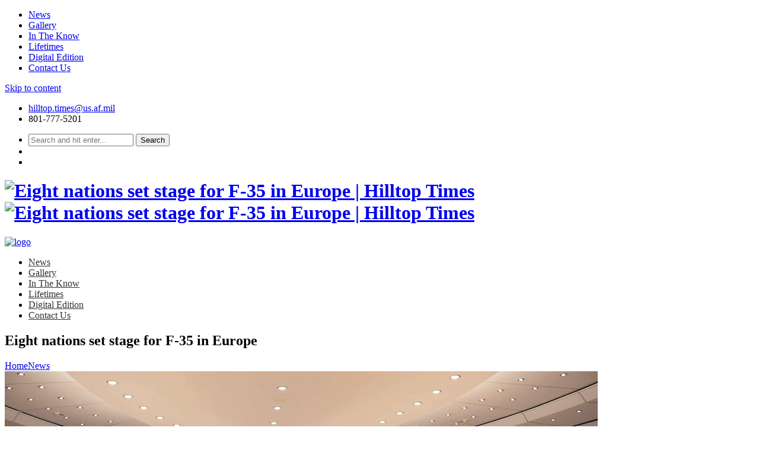

--- FILE ---
content_type: text/html; charset=UTF-8
request_url: https://hilltoptimes.com/2017/08/03/eight-nations-set-stage-for-f-35-in-europe/
body_size: 15756
content:
<!DOCTYPE html>
<html lang="en-US" class="no-js">
<head>
	<meta charset="UTF-8">
	<meta name="viewport" content="width=device-width, initial-scale=1">
	<link rel="profile" href="http://gmpg.org/xfn/11">
		<link rel="pingback" href="https://hilltoptimes.com/xmlrpc.php">
				<!-- SEO META TAGS -->
		<meta property="og:image" content="https://hilltoptimes.com/wp-content/uploads/sites/8/2017/08/Eight-nations-set-stage-for-F-35-in-Europe.jpg"/>
		<meta property="og:title" content="Eight nations set stage for F-35 in Europe"/>
		<meta property="og:url" content="https://hilltoptimes.com/2017/08/03/eight-nations-set-stage-for-f-35-in-europe/"/>
		<meta property="og:site_name" content="Hilltop Times"/>
		<meta property="og:type" content=""/>
		<meta property="og:description" content=""/>
			<meta name="description" property="description" content=""/>
		<!-- / SEO META TAGS -->
			<noscript>
		<style type="text/css">#dawnthems-preload{display: none;}</style>
	</noscript>
	<title>Eight nations set stage for F-35 in Europe &#8211; Hilltop Times</title>
<meta name='robots' content='max-image-preview:large' />
	<style>img:is([sizes="auto" i], [sizes^="auto," i]) { contain-intrinsic-size: 3000px 1500px }</style>
	<link rel='dns-prefetch' href='//fonts.googleapis.com' />
<link rel="alternate" type="application/rss+xml" title="Hilltop Times &raquo; Feed" href="https://hilltoptimes.com/feed/" />
<link rel="alternate" type="application/rss+xml" title="Hilltop Times &raquo; Comments Feed" href="https://hilltoptimes.com/comments/feed/" />
<link rel="alternate" type="application/rss+xml" title="Hilltop Times &raquo; Eight nations set stage for F-35 in Europe Comments Feed" href="https://hilltoptimes.com/2017/08/03/eight-nations-set-stage-for-f-35-in-europe/feed/" />
<script type="text/javascript">
/* <![CDATA[ */
window._wpemojiSettings = {"baseUrl":"https:\/\/s.w.org\/images\/core\/emoji\/16.0.1\/72x72\/","ext":".png","svgUrl":"https:\/\/s.w.org\/images\/core\/emoji\/16.0.1\/svg\/","svgExt":".svg","source":{"concatemoji":"https:\/\/hilltoptimes.com\/wp-includes\/js\/wp-emoji-release.min.js?ver=6.8.3"}};
/*! This file is auto-generated */
!function(s,n){var o,i,e;function c(e){try{var t={supportTests:e,timestamp:(new Date).valueOf()};sessionStorage.setItem(o,JSON.stringify(t))}catch(e){}}function p(e,t,n){e.clearRect(0,0,e.canvas.width,e.canvas.height),e.fillText(t,0,0);var t=new Uint32Array(e.getImageData(0,0,e.canvas.width,e.canvas.height).data),a=(e.clearRect(0,0,e.canvas.width,e.canvas.height),e.fillText(n,0,0),new Uint32Array(e.getImageData(0,0,e.canvas.width,e.canvas.height).data));return t.every(function(e,t){return e===a[t]})}function u(e,t){e.clearRect(0,0,e.canvas.width,e.canvas.height),e.fillText(t,0,0);for(var n=e.getImageData(16,16,1,1),a=0;a<n.data.length;a++)if(0!==n.data[a])return!1;return!0}function f(e,t,n,a){switch(t){case"flag":return n(e,"\ud83c\udff3\ufe0f\u200d\u26a7\ufe0f","\ud83c\udff3\ufe0f\u200b\u26a7\ufe0f")?!1:!n(e,"\ud83c\udde8\ud83c\uddf6","\ud83c\udde8\u200b\ud83c\uddf6")&&!n(e,"\ud83c\udff4\udb40\udc67\udb40\udc62\udb40\udc65\udb40\udc6e\udb40\udc67\udb40\udc7f","\ud83c\udff4\u200b\udb40\udc67\u200b\udb40\udc62\u200b\udb40\udc65\u200b\udb40\udc6e\u200b\udb40\udc67\u200b\udb40\udc7f");case"emoji":return!a(e,"\ud83e\udedf")}return!1}function g(e,t,n,a){var r="undefined"!=typeof WorkerGlobalScope&&self instanceof WorkerGlobalScope?new OffscreenCanvas(300,150):s.createElement("canvas"),o=r.getContext("2d",{willReadFrequently:!0}),i=(o.textBaseline="top",o.font="600 32px Arial",{});return e.forEach(function(e){i[e]=t(o,e,n,a)}),i}function t(e){var t=s.createElement("script");t.src=e,t.defer=!0,s.head.appendChild(t)}"undefined"!=typeof Promise&&(o="wpEmojiSettingsSupports",i=["flag","emoji"],n.supports={everything:!0,everythingExceptFlag:!0},e=new Promise(function(e){s.addEventListener("DOMContentLoaded",e,{once:!0})}),new Promise(function(t){var n=function(){try{var e=JSON.parse(sessionStorage.getItem(o));if("object"==typeof e&&"number"==typeof e.timestamp&&(new Date).valueOf()<e.timestamp+604800&&"object"==typeof e.supportTests)return e.supportTests}catch(e){}return null}();if(!n){if("undefined"!=typeof Worker&&"undefined"!=typeof OffscreenCanvas&&"undefined"!=typeof URL&&URL.createObjectURL&&"undefined"!=typeof Blob)try{var e="postMessage("+g.toString()+"("+[JSON.stringify(i),f.toString(),p.toString(),u.toString()].join(",")+"));",a=new Blob([e],{type:"text/javascript"}),r=new Worker(URL.createObjectURL(a),{name:"wpTestEmojiSupports"});return void(r.onmessage=function(e){c(n=e.data),r.terminate(),t(n)})}catch(e){}c(n=g(i,f,p,u))}t(n)}).then(function(e){for(var t in e)n.supports[t]=e[t],n.supports.everything=n.supports.everything&&n.supports[t],"flag"!==t&&(n.supports.everythingExceptFlag=n.supports.everythingExceptFlag&&n.supports[t]);n.supports.everythingExceptFlag=n.supports.everythingExceptFlag&&!n.supports.flag,n.DOMReady=!1,n.readyCallback=function(){n.DOMReady=!0}}).then(function(){return e}).then(function(){var e;n.supports.everything||(n.readyCallback(),(e=n.source||{}).concatemoji?t(e.concatemoji):e.wpemoji&&e.twemoji&&(t(e.twemoji),t(e.wpemoji)))}))}((window,document),window._wpemojiSettings);
/* ]]> */
</script>
<link rel='stylesheet' id='asi-css-css' href='https://seniche.wpenginepowered.com/wp-content/plugins/audio-story-images/css/asi.css?ver=6.8.3' type='text/css' media='all' />
<link rel='stylesheet' id='asi-icons-css' href='https://seniche.wpenginepowered.com/wp-content/plugins/audio-story-images/css/icons.css?ver=6.8.3' type='text/css' media='all' />
<link rel='stylesheet' id='ticketbox-register-login-css' href='https://seniche.wpenginepowered.com/wp-content/themes/ticketbox/includes/ajax-register-login/assets/css/ajax-register-login.min.css?ver=6.8.3' type='text/css' media='all' />
<style id='wp-emoji-styles-inline-css' type='text/css'>

	img.wp-smiley, img.emoji {
		display: inline !important;
		border: none !important;
		box-shadow: none !important;
		height: 1em !important;
		width: 1em !important;
		margin: 0 0.07em !important;
		vertical-align: -0.1em !important;
		background: none !important;
		padding: 0 !important;
	}
</style>
<link rel='stylesheet' id='wp-block-library-css' href='https://seniche.wpenginepowered.com/wp-includes/css/dist/block-library/style.min.css?ver=6.8.3' type='text/css' media='all' />
<style id='classic-theme-styles-inline-css' type='text/css'>
/*! This file is auto-generated */
.wp-block-button__link{color:#fff;background-color:#32373c;border-radius:9999px;box-shadow:none;text-decoration:none;padding:calc(.667em + 2px) calc(1.333em + 2px);font-size:1.125em}.wp-block-file__button{background:#32373c;color:#fff;text-decoration:none}
</style>
<style id='global-styles-inline-css' type='text/css'>
:root{--wp--preset--aspect-ratio--square: 1;--wp--preset--aspect-ratio--4-3: 4/3;--wp--preset--aspect-ratio--3-4: 3/4;--wp--preset--aspect-ratio--3-2: 3/2;--wp--preset--aspect-ratio--2-3: 2/3;--wp--preset--aspect-ratio--16-9: 16/9;--wp--preset--aspect-ratio--9-16: 9/16;--wp--preset--color--black: #000000;--wp--preset--color--cyan-bluish-gray: #abb8c3;--wp--preset--color--white: #ffffff;--wp--preset--color--pale-pink: #f78da7;--wp--preset--color--vivid-red: #cf2e2e;--wp--preset--color--luminous-vivid-orange: #ff6900;--wp--preset--color--luminous-vivid-amber: #fcb900;--wp--preset--color--light-green-cyan: #7bdcb5;--wp--preset--color--vivid-green-cyan: #00d084;--wp--preset--color--pale-cyan-blue: #8ed1fc;--wp--preset--color--vivid-cyan-blue: #0693e3;--wp--preset--color--vivid-purple: #9b51e0;--wp--preset--gradient--vivid-cyan-blue-to-vivid-purple: linear-gradient(135deg,rgba(6,147,227,1) 0%,rgb(155,81,224) 100%);--wp--preset--gradient--light-green-cyan-to-vivid-green-cyan: linear-gradient(135deg,rgb(122,220,180) 0%,rgb(0,208,130) 100%);--wp--preset--gradient--luminous-vivid-amber-to-luminous-vivid-orange: linear-gradient(135deg,rgba(252,185,0,1) 0%,rgba(255,105,0,1) 100%);--wp--preset--gradient--luminous-vivid-orange-to-vivid-red: linear-gradient(135deg,rgba(255,105,0,1) 0%,rgb(207,46,46) 100%);--wp--preset--gradient--very-light-gray-to-cyan-bluish-gray: linear-gradient(135deg,rgb(238,238,238) 0%,rgb(169,184,195) 100%);--wp--preset--gradient--cool-to-warm-spectrum: linear-gradient(135deg,rgb(74,234,220) 0%,rgb(151,120,209) 20%,rgb(207,42,186) 40%,rgb(238,44,130) 60%,rgb(251,105,98) 80%,rgb(254,248,76) 100%);--wp--preset--gradient--blush-light-purple: linear-gradient(135deg,rgb(255,206,236) 0%,rgb(152,150,240) 100%);--wp--preset--gradient--blush-bordeaux: linear-gradient(135deg,rgb(254,205,165) 0%,rgb(254,45,45) 50%,rgb(107,0,62) 100%);--wp--preset--gradient--luminous-dusk: linear-gradient(135deg,rgb(255,203,112) 0%,rgb(199,81,192) 50%,rgb(65,88,208) 100%);--wp--preset--gradient--pale-ocean: linear-gradient(135deg,rgb(255,245,203) 0%,rgb(182,227,212) 50%,rgb(51,167,181) 100%);--wp--preset--gradient--electric-grass: linear-gradient(135deg,rgb(202,248,128) 0%,rgb(113,206,126) 100%);--wp--preset--gradient--midnight: linear-gradient(135deg,rgb(2,3,129) 0%,rgb(40,116,252) 100%);--wp--preset--font-size--small: 13px;--wp--preset--font-size--medium: 20px;--wp--preset--font-size--large: 36px;--wp--preset--font-size--x-large: 42px;--wp--preset--spacing--20: 0.44rem;--wp--preset--spacing--30: 0.67rem;--wp--preset--spacing--40: 1rem;--wp--preset--spacing--50: 1.5rem;--wp--preset--spacing--60: 2.25rem;--wp--preset--spacing--70: 3.38rem;--wp--preset--spacing--80: 5.06rem;--wp--preset--shadow--natural: 6px 6px 9px rgba(0, 0, 0, 0.2);--wp--preset--shadow--deep: 12px 12px 50px rgba(0, 0, 0, 0.4);--wp--preset--shadow--sharp: 6px 6px 0px rgba(0, 0, 0, 0.2);--wp--preset--shadow--outlined: 6px 6px 0px -3px rgba(255, 255, 255, 1), 6px 6px rgba(0, 0, 0, 1);--wp--preset--shadow--crisp: 6px 6px 0px rgba(0, 0, 0, 1);}:where(.is-layout-flex){gap: 0.5em;}:where(.is-layout-grid){gap: 0.5em;}body .is-layout-flex{display: flex;}.is-layout-flex{flex-wrap: wrap;align-items: center;}.is-layout-flex > :is(*, div){margin: 0;}body .is-layout-grid{display: grid;}.is-layout-grid > :is(*, div){margin: 0;}:where(.wp-block-columns.is-layout-flex){gap: 2em;}:where(.wp-block-columns.is-layout-grid){gap: 2em;}:where(.wp-block-post-template.is-layout-flex){gap: 1.25em;}:where(.wp-block-post-template.is-layout-grid){gap: 1.25em;}.has-black-color{color: var(--wp--preset--color--black) !important;}.has-cyan-bluish-gray-color{color: var(--wp--preset--color--cyan-bluish-gray) !important;}.has-white-color{color: var(--wp--preset--color--white) !important;}.has-pale-pink-color{color: var(--wp--preset--color--pale-pink) !important;}.has-vivid-red-color{color: var(--wp--preset--color--vivid-red) !important;}.has-luminous-vivid-orange-color{color: var(--wp--preset--color--luminous-vivid-orange) !important;}.has-luminous-vivid-amber-color{color: var(--wp--preset--color--luminous-vivid-amber) !important;}.has-light-green-cyan-color{color: var(--wp--preset--color--light-green-cyan) !important;}.has-vivid-green-cyan-color{color: var(--wp--preset--color--vivid-green-cyan) !important;}.has-pale-cyan-blue-color{color: var(--wp--preset--color--pale-cyan-blue) !important;}.has-vivid-cyan-blue-color{color: var(--wp--preset--color--vivid-cyan-blue) !important;}.has-vivid-purple-color{color: var(--wp--preset--color--vivid-purple) !important;}.has-black-background-color{background-color: var(--wp--preset--color--black) !important;}.has-cyan-bluish-gray-background-color{background-color: var(--wp--preset--color--cyan-bluish-gray) !important;}.has-white-background-color{background-color: var(--wp--preset--color--white) !important;}.has-pale-pink-background-color{background-color: var(--wp--preset--color--pale-pink) !important;}.has-vivid-red-background-color{background-color: var(--wp--preset--color--vivid-red) !important;}.has-luminous-vivid-orange-background-color{background-color: var(--wp--preset--color--luminous-vivid-orange) !important;}.has-luminous-vivid-amber-background-color{background-color: var(--wp--preset--color--luminous-vivid-amber) !important;}.has-light-green-cyan-background-color{background-color: var(--wp--preset--color--light-green-cyan) !important;}.has-vivid-green-cyan-background-color{background-color: var(--wp--preset--color--vivid-green-cyan) !important;}.has-pale-cyan-blue-background-color{background-color: var(--wp--preset--color--pale-cyan-blue) !important;}.has-vivid-cyan-blue-background-color{background-color: var(--wp--preset--color--vivid-cyan-blue) !important;}.has-vivid-purple-background-color{background-color: var(--wp--preset--color--vivid-purple) !important;}.has-black-border-color{border-color: var(--wp--preset--color--black) !important;}.has-cyan-bluish-gray-border-color{border-color: var(--wp--preset--color--cyan-bluish-gray) !important;}.has-white-border-color{border-color: var(--wp--preset--color--white) !important;}.has-pale-pink-border-color{border-color: var(--wp--preset--color--pale-pink) !important;}.has-vivid-red-border-color{border-color: var(--wp--preset--color--vivid-red) !important;}.has-luminous-vivid-orange-border-color{border-color: var(--wp--preset--color--luminous-vivid-orange) !important;}.has-luminous-vivid-amber-border-color{border-color: var(--wp--preset--color--luminous-vivid-amber) !important;}.has-light-green-cyan-border-color{border-color: var(--wp--preset--color--light-green-cyan) !important;}.has-vivid-green-cyan-border-color{border-color: var(--wp--preset--color--vivid-green-cyan) !important;}.has-pale-cyan-blue-border-color{border-color: var(--wp--preset--color--pale-cyan-blue) !important;}.has-vivid-cyan-blue-border-color{border-color: var(--wp--preset--color--vivid-cyan-blue) !important;}.has-vivid-purple-border-color{border-color: var(--wp--preset--color--vivid-purple) !important;}.has-vivid-cyan-blue-to-vivid-purple-gradient-background{background: var(--wp--preset--gradient--vivid-cyan-blue-to-vivid-purple) !important;}.has-light-green-cyan-to-vivid-green-cyan-gradient-background{background: var(--wp--preset--gradient--light-green-cyan-to-vivid-green-cyan) !important;}.has-luminous-vivid-amber-to-luminous-vivid-orange-gradient-background{background: var(--wp--preset--gradient--luminous-vivid-amber-to-luminous-vivid-orange) !important;}.has-luminous-vivid-orange-to-vivid-red-gradient-background{background: var(--wp--preset--gradient--luminous-vivid-orange-to-vivid-red) !important;}.has-very-light-gray-to-cyan-bluish-gray-gradient-background{background: var(--wp--preset--gradient--very-light-gray-to-cyan-bluish-gray) !important;}.has-cool-to-warm-spectrum-gradient-background{background: var(--wp--preset--gradient--cool-to-warm-spectrum) !important;}.has-blush-light-purple-gradient-background{background: var(--wp--preset--gradient--blush-light-purple) !important;}.has-blush-bordeaux-gradient-background{background: var(--wp--preset--gradient--blush-bordeaux) !important;}.has-luminous-dusk-gradient-background{background: var(--wp--preset--gradient--luminous-dusk) !important;}.has-pale-ocean-gradient-background{background: var(--wp--preset--gradient--pale-ocean) !important;}.has-electric-grass-gradient-background{background: var(--wp--preset--gradient--electric-grass) !important;}.has-midnight-gradient-background{background: var(--wp--preset--gradient--midnight) !important;}.has-small-font-size{font-size: var(--wp--preset--font-size--small) !important;}.has-medium-font-size{font-size: var(--wp--preset--font-size--medium) !important;}.has-large-font-size{font-size: var(--wp--preset--font-size--large) !important;}.has-x-large-font-size{font-size: var(--wp--preset--font-size--x-large) !important;}
:where(.wp-block-post-template.is-layout-flex){gap: 1.25em;}:where(.wp-block-post-template.is-layout-grid){gap: 1.25em;}
:where(.wp-block-columns.is-layout-flex){gap: 2em;}:where(.wp-block-columns.is-layout-grid){gap: 2em;}
:root :where(.wp-block-pullquote){font-size: 1.5em;line-height: 1.6;}
</style>
<link rel='stylesheet' id='rs-plugin-settings-css' href='https://seniche.wpenginepowered.com/wp-content/plugins/revslider/public/assets/css/settings.css?ver=5.4.8' type='text/css' media='all' />
<style id='rs-plugin-settings-inline-css' type='text/css'>
#rs-demo-id {}
</style>
<link rel='stylesheet' id='ticketbox-google-font-css' href='//fonts.googleapis.com/css?family=Lato&#038;ver=6.8.3' type='text/css' media='all' />
<link rel='stylesheet' id='bootstrap-css' href='https://seniche.wpenginepowered.com/wp-content/themes/ticketbox/assets/css/bootstrap.min.css?ver=3.3.5' type='text/css' media='all' />
<link rel='stylesheet' id='font-awesome-css' href='https://seniche.wpenginepowered.com/wp-content/plugins/js_composer/assets/lib/bower/font-awesome/css/font-awesome.min.css?ver=5.5.2' type='text/css' media='all' />
<link rel='stylesheet' id='elegant-icon-css' href='https://seniche.wpenginepowered.com/wp-content/plugins/dawnthemes/assets/lib/elegant-icon/css/elegant-icon.css?ver=6.8.3' type='text/css' media='all' />
<link rel='stylesheet' id='magnific-popup-css' href='https://seniche.wpenginepowered.com/wp-content/themes/ticketbox/assets/lib/magnific-popup/magnific-popup.css?ver=6.8.3' type='text/css' media='all' />
<link rel='stylesheet' id='owl.theme-css' href='https://seniche.wpenginepowered.com/wp-content/themes/ticketbox/assets/lib/owlcarousel/owl.theme.default.min.css?ver=2.3.2' type='text/css' media='all' />
<link rel='stylesheet' id='owl.carousel-css' href='https://seniche.wpenginepowered.com/wp-content/themes/ticketbox/assets/lib/owlcarousel/owl.carousel.css?ver=2.3.2' type='text/css' media='all' />
<link rel='stylesheet' id='slick-css' href='https://seniche.wpenginepowered.com/wp-content/themes/ticketbox/assets/lib/slick/slick.css?ver=6.8.3' type='text/css' media='all' />
<link rel='stylesheet' id='revealer-css' href='https://seniche.wpenginepowered.com/wp-content/themes/ticketbox/assets/lib/BlockRevealers/css/revealer.css?ver=6.8.3' type='text/css' media='all' />
<link rel='stylesheet' id='ticketbox-css' href='https://seniche.wpenginepowered.com/wp-content/themes/ticketbox/assets/css/style.min.css?ver=1.2.6.1' type='text/css' media='all' />
<link rel='stylesheet' id='ticketbox-wp-css' href='https://seniche.wpenginepowered.com/wp-content/themes/ticketbox-child/style.css?ver=1.2.6.1' type='text/css' media='all' />
<style id='ticketbox-wp-inline-css' type='text/css'>
.site-header .top-header{background-color:#fff;background-color:rgba(255,255,255,0.6);}.primary-navigation ul.main-menu > li > a,.primary-navigation ul.nav-menu > li > a{color:#333;}.primary-navigation ul.main-menu > li.current-menu-item > a,.primary-navigation ul.nav-menu > li.current-menu-item > a{color:#1155ee;}.primary-navigation ul.main-menu > li > a:hover,.primary-navigation ul.nav-menu > li > a:hover{color:#2255ff;}.incopy-insert{text-align:center;}.incopy-insert:before{opacity:0.7;display:block;text-align:center;content:"(story continues below ad)";}.large-header{font-size:36px;}.medium-header{font-size:24px;}
</style>
<link rel='stylesheet' id='oglibgen-css-css' href='https://seniche.wpenginepowered.com/wp-content/plugins/ogden-libercus/oglib-defaults.css?ver=1' type='text/css' media='all' />
<script type="text/javascript" src="https://seniche.wpenginepowered.com/wp-includes/js/jquery/jquery.min.js?ver=3.7.1" id="jquery-core-js"></script>
<script type="text/javascript" src="https://seniche.wpenginepowered.com/wp-includes/js/jquery/jquery-migrate.min.js?ver=3.4.1" id="jquery-migrate-js"></script>
<script type="text/javascript" src="https://seniche.wpenginepowered.com/wp-content/plugins/audio-story-images/js/imagesLoaded.js?ver=0.0.1" id="imagesLoaded-js"></script>
<script type="text/javascript" src="https://seniche.wpenginepowered.com/wp-content/plugins/audio-story-images/js/asi-core.js?ver=0.0.1" id="asi-core-js"></script>
<script type="text/javascript" src="https://seniche.wpenginepowered.com/wp-content/plugins/audio-story-images/js/asi-run.js?ver=0.0.1" id="asi-run-js"></script>
<script type="text/javascript" src="https://seniche.wpenginepowered.com/wp-content/themes/ticketbox/includes/ajax-register-login/assets/js/jquery.validate.min.js?ver=6.8.3" id="validate-script-js"></script>
<script type="text/javascript" id="ticketbox-register-login-js-extra">
/* <![CDATA[ */
var ticketbox_ajax_auth_object = {"ajaxurl":"https:\/\/hilltoptimes.com\/wp-admin\/admin-ajax.php","redirecturl":"https:\/\/hilltoptimes.com\/","register_redirect":"https:\/\/hilltoptimes.com\/","loadingmessage":"Sending user info, please wait..."};
/* ]]> */
</script>
<script type="text/javascript" src="https://seniche.wpenginepowered.com/wp-content/themes/ticketbox/includes/ajax-register-login/assets/js/ajax-register-login.min.js?ver=6.8.3" id="ticketbox-register-login-js"></script>
<script type="text/javascript" src="https://seniche.wpenginepowered.com/wp-content/plugins/revslider/public/assets/js/jquery.themepunch.tools.min.js?ver=5.4.8" id="tp-tools-js"></script>
<script type="text/javascript" src="https://seniche.wpenginepowered.com/wp-content/plugins/revslider/public/assets/js/jquery.themepunch.revolution.min.js?ver=5.4.8" id="revmin-js"></script>
<script type="text/javascript" src="https://seniche.wpenginepowered.com/wp-content/plugins/dawnthemes/assets/lib/chosen-v1.3.0/chosen.jquery.min.js?ver=1.3.0" id="chosen-js"></script>
<link rel="https://api.w.org/" href="https://hilltoptimes.com/wp-json/" /><link rel="alternate" title="JSON" type="application/json" href="https://hilltoptimes.com/wp-json/wp/v2/posts/4360" /><link rel="EditURI" type="application/rsd+xml" title="RSD" href="https://hilltoptimes.com/xmlrpc.php?rsd" />
<link rel="canonical" href="https://hilltoptimes.com/2017/08/03/eight-nations-set-stage-for-f-35-in-europe/" />
<link rel='shortlink' href='https://hilltoptimes.com/?p=4360' />
<link rel="alternate" title="oEmbed (JSON)" type="application/json+oembed" href="https://hilltoptimes.com/wp-json/oembed/1.0/embed?url=https%3A%2F%2Fhilltoptimes.com%2F2017%2F08%2F03%2Feight-nations-set-stage-for-f-35-in-europe%2F" />
<link rel="alternate" title="oEmbed (XML)" type="text/xml+oembed" href="https://hilltoptimes.com/wp-json/oembed/1.0/embed?url=https%3A%2F%2Fhilltoptimes.com%2F2017%2F08%2F03%2Feight-nations-set-stage-for-f-35-in-europe%2F&#038;format=xml" />
<script>var ogden_ads_sizes = {"leaderboard":{"label":"Leaderboard","sizes":[[[0,0],[]],[[758,200],[[728,90]]],[[990,200],[[970,90],[970,30]]]]},"leaderboard_mobile":{"label":"Leaderboard \\w Mobile","sizes":[[[0,0],[[320,50],[300,50]]],[[758,200],[[728,90]]],[[1220,200],[[970,90],[970,30],[728,90]]]]},"stream":{"label":"Stream","sizes":[[[0,0],[[300,250]]],[[0,800],[[300,600],[300,250]]]]},"mid_leaderboard_mobile":{"label":"Mid-Leaderboard \\w Mobile","sizes":[[[0,0],[[320,50],[300,50]]],[[900,200],[[728,90]]]]}};var ogden_ads_settings = {"network_code":"1032081","slot_prefix":"","default_slider_path":""};</script><style type="text/css">.ogden_ads_container { width: 100%; text-align: center; }</style><script>
  var _niche_targetting = {"content":[],"niche_post_type":"post","niche_post_id":4360};
  </script><meta name="keywords" content="
"><link rel="apple-touch-icon" sizes="180x180" href="https://seniche.wpenginepowered.com/wp-content/uploads/sites/8/fbrfg/apple-touch-icon.png">
<link rel="icon" type="image/png" sizes="32x32" href="https://seniche.wpenginepowered.com/wp-content/uploads/sites/8/fbrfg/favicon-32x32.png">
<link rel="icon" type="image/png" sizes="16x16" href="https://seniche.wpenginepowered.com/wp-content/uploads/sites/8/fbrfg/favicon-16x16.png">
<link rel="manifest" href="https://seniche.wpenginepowered.com/wp-content/uploads/sites/8/fbrfg/manifest.json">
<link rel="mask-icon" href="https://seniche.wpenginepowered.com/wp-content/uploads/sites/8/fbrfg/safari-pinned-tab.svg" color="#5bbad5">
<link rel="shortcut icon" href="https://seniche.wpenginepowered.com/wp-content/uploads/sites/8/fbrfg/favicon.ico">
<meta name="msapplication-config" content="/wp-content/uploads/sites/8/fbrfg/browserconfig.xml">
<meta name="theme-color" content="#ffffff"><!-- SEO META TAGS -->
<meta property="og:image"
	content="https://hilltoptimes.com/wp-content/uploads/sites/8/2017/08/Eight-nations-set-stage-for-F-35-in-Europe.jpg" />
<meta property="og:title"
	content="Eight nations set stage for F-35 in Europe" />
<meta property="og:url"
	content="https://hilltoptimes.com/2017/08/03/eight-nations-set-stage-for-f-35-in-europe/" />
<meta property="og:site_name"
	content="Hilltop Times" />
<meta property="og:type"
	content="" />
<meta property="og:description"
	content="" />
<meta name="description" property="description"
	content="" />
<!-- / SEO META TAGS -->
			<script type="text/javascript">
			var ticketbox_retina = 'retina='+ window.devicePixelRatio +';'+ ticketbox_retina;
			document.cookie = ticketbox_retina;
			if(document.cookie){
				// document.location.reload(true);
			}
			</script>
			<script type="text/javascript">
		var ticketbox_dt_ajaxurl = 'https://hilltoptimes.com/wp-admin/admin-ajax.php';
	</script>
<meta name="generator" content="Powered by WPBakery Page Builder - drag and drop page builder for WordPress."/>
<!--[if lte IE 9]><link rel="stylesheet" type="text/css" href="https://seniche.wpenginepowered.com/wp-content/plugins/js_composer/assets/css/vc_lte_ie9.min.css" media="screen"><![endif]--><meta name="generator" content="Powered by Slider Revolution 5.4.8 - responsive, Mobile-Friendly Slider Plugin for WordPress with comfortable drag and drop interface." />

<!-- BEGIN ExactMetrics v5.3.8 Universal Analytics - https://exactmetrics.com/ -->
<script>
(function(i,s,o,g,r,a,m){i['GoogleAnalyticsObject']=r;i[r]=i[r]||function(){
	(i[r].q=i[r].q||[]).push(arguments)},i[r].l=1*new Date();a=s.createElement(o),
	m=s.getElementsByTagName(o)[0];a.async=1;a.src=g;m.parentNode.insertBefore(a,m)
})(window,document,'script','https://www.google-analytics.com/analytics.js','ga');
  ga('create', 'UA-746696-98', 'auto');
  ga('send', 'pageview');
</script>
<!-- END ExactMetrics Universal Analytics -->
<script type="text/javascript">function setREVStartSize(e){									
						try{ e.c=jQuery(e.c);var i=jQuery(window).width(),t=9999,r=0,n=0,l=0,f=0,s=0,h=0;
							if(e.responsiveLevels&&(jQuery.each(e.responsiveLevels,function(e,f){f>i&&(t=r=f,l=e),i>f&&f>r&&(r=f,n=e)}),t>r&&(l=n)),f=e.gridheight[l]||e.gridheight[0]||e.gridheight,s=e.gridwidth[l]||e.gridwidth[0]||e.gridwidth,h=i/s,h=h>1?1:h,f=Math.round(h*f),"fullscreen"==e.sliderLayout){var u=(e.c.width(),jQuery(window).height());if(void 0!=e.fullScreenOffsetContainer){var c=e.fullScreenOffsetContainer.split(",");if (c) jQuery.each(c,function(e,i){u=jQuery(i).length>0?u-jQuery(i).outerHeight(!0):u}),e.fullScreenOffset.split("%").length>1&&void 0!=e.fullScreenOffset&&e.fullScreenOffset.length>0?u-=jQuery(window).height()*parseInt(e.fullScreenOffset,0)/100:void 0!=e.fullScreenOffset&&e.fullScreenOffset.length>0&&(u-=parseInt(e.fullScreenOffset,0))}f=u}else void 0!=e.minHeight&&f<e.minHeight&&(f=e.minHeight);e.c.closest(".rev_slider_wrapper").css({height:f})					
						}catch(d){console.log("Failure at Presize of Slider:"+d)}						
					};</script>
<noscript><style type="text/css"> .wpb_animate_when_almost_visible { opacity: 1; }</style></noscript></head>
<body class="wp-singular post-template-default single single-post postid-4360 single-format-standard wp-theme-ticketbox wp-child-theme-ticketbox-child group-blog style-header-1 style-footer-1 full-width page-layout-right-sidebar singular wpb-js-composer js-comp-ver-5.5.2 vc_responsive">
<div class="offcanvas">
	  <a href="#" class="mobile-menu-toggle"><i class="fa fa-times-circle"></i></a>
      <div class="dt-sidenav-wrapper">
						<nav id="side-navigation" class="site-navigation side-navigation">
				<div class="menu-main-container"><ul id="primary-menu" class="nav-menu"><li id="menu-item-19" class="menu-item menu-item-type-taxonomy menu-item-object-category current-post-ancestor current-menu-parent current-post-parent menu-item-19"><a href="https://hilltoptimes.com/category/news/">News</a></li>
<li id="menu-item-22" class="menu-item menu-item-type-taxonomy menu-item-object-category menu-item-22"><a href="https://hilltoptimes.com/category/gallery/">Gallery</a></li>
<li id="menu-item-625" class="menu-item menu-item-type-taxonomy menu-item-object-category menu-item-625"><a href="https://hilltoptimes.com/category/in-the-know/">In The Know</a></li>
<li id="menu-item-23" class="menu-item menu-item-type-taxonomy menu-item-object-category menu-item-23"><a href="https://hilltoptimes.com/category/lifetimes/">Lifetimes</a></li>
<li id="menu-item-3518" class="menu-item menu-item-type-custom menu-item-object-custom menu-item-3518"><a href="http://standardexaminer.ut.newsmemory.com/?special=Hilltop+Times">Digital Edition</a></li>
<li id="menu-item-26" class="menu-item menu-item-type-post_type menu-item-object-page menu-item-26"><a href="https://hilltoptimes.com/contact-us/">Contact Us</a></li>
</ul></div>			</nav>
					</div>
</div>

<div id="l-page" class="hfeed site">
	<div class="offcanvas-overlay"></div>
		<div id="dt-sticky-navigation-holder" data-height="80">
		<div class="container-full sticky-header-content"></div>
	</div>
		<a class="skip-link screen-reader-text" href="#content">Skip to content</a>
		<header id="masthead" class="site-header  has-header-background  is_sticky_menu" style="background-image:url(https://seniche.wpenginepowered.com/wp-content/uploads/sites/8/2018/06/Hill-Air-and-Space-show-returns-this-weekend.jpg);">
		<div class="site-header-info">
	<div class="container-full">
		<div class="site-info-left">
						<ul class="site-info-content">
								<li>
					<i class="fa fa-envelope-o"></i><a href="mailto:hilltop.times@us.af.mil">hilltop.times@us.af.mil</a>
				</li>
												<li>
					<i class="fa fa-phone"></i><span>801-777-5201</span>
				</li>
							</ul>
					</div>
		<div class="site-info-right">
			<ul class="site-info-content">
				<li><div class="navbar-search navbar-search-popup"><div class="navbar-searchform navbar-searchform-popup"><a class="navbar-search-button" href="#"><i class="fa fa-search"></i></a><div class="search-form-wrap show-popup hide"><form method="get" data-button-text="Search" class="searchform search-ajax" action="https://hilltoptimes.com/" role="search">
						<input type="search" class="searchinput" name="s" autocomplete="off" value="" placeholder="Search and hit enter..." />
						<input type="submit" class="searchsubmit" name="submit" value="Search" />
						<input type="hidden" name="post_type" value="any" />
						<input type="hidden" name="tax" value="" />
					</form><div class="searchform-result"></div></div></div></div></li>
				<li></li>
				<li></li>
			</ul>
		</div>
	</div>
</div>
<div class="top-header">
	<div id="top-header-content" class="container-full">
		<div id="dt-main-menu">
				<div class="menu-toggle"><i class="fa fa-bars"></i></div>
				<div class="logo-wrap">
					<h1 class="site-title">
						<a class="site-logo" href="https://hilltoptimes.com/" rel="home">
							<img class="logo" src="https://seniche.wpenginepowered.com/wp-content/uploads/sites/8/2019/06/NEW-Hilltop-Logo-Horizontal-sm.png" alt="Eight nations set stage for F-35 in Europe | Hilltop Times" />
							<img class="sticky_logo" src="https://seniche.wpenginepowered.com/wp-content/uploads/sites/8/2019/06/NEW-Hilltop-Logo-Horizontal-sm.png" alt="Eight nations set stage for F-35 in Europe | Hilltop Times"/>
						</a>
					</h1>
				</div>
				<div class="header-main">
					<div class="dt-mainnav-wrapper">
						<nav id="primary-navigation"
							class="site-navigation primary-navigation dawnthemes-navigation-wrap">
													<div id="dt-megamenu" class="megamenu hidden-mobile"><div class="logo-menu">					<a class="logo" href="https://hilltoptimes.com/"><img src="https://seniche.wpenginepowered.com/wp-content/themes/ticketbox/assets/images/logo.png" alt="logo"></a>
				</div><ul id="menu-main" class="menu main-menu" data-theme-location=""><li id="mega-menu-item-19" class=" menu-item menu-item-type-taxonomy menu-item-object-category current-post-ancestor current-menu-parent current-post-parent level0"><a href="https://hilltoptimes.com/category/news/">News</a></li><li id="mega-menu-item-22" class=" menu-item menu-item-type-taxonomy menu-item-object-category level0"><a href="https://hilltoptimes.com/category/gallery/">Gallery</a></li><li id="mega-menu-item-625" class=" menu-item menu-item-type-taxonomy menu-item-object-category level0"><a href="https://hilltoptimes.com/category/in-the-know/">In The Know</a></li><li id="mega-menu-item-23" class=" menu-item menu-item-type-taxonomy menu-item-object-category level0"><a href="https://hilltoptimes.com/category/lifetimes/">Lifetimes</a></li><li id="mega-menu-item-3518" class=" menu-item menu-item-type-custom menu-item-object-custom level0"><a href="http://standardexaminer.ut.newsmemory.com/?special=Hilltop+Times">Digital Edition</a></li><li id="mega-menu-item-26" class=" menu-item menu-item-type-post_type menu-item-object-page level0"><a href="https://hilltoptimes.com/contact-us/">Contact Us</a></li>	        </ul></div>												</nav>
					</div>
				</div>
		</div>
	</div>
</div>
		<div class="page-heading">
			<div class="container">
							<div class="dt_breadcrumbs wrap">
				<div class="dt_breadcrumb__wrapper clearfix">
				<div class="row"><div class="col-md-8 col-sm-8"><h2 class="breadcrumbs-title">Eight nations set stage for F-35 in Europe</h2></div><div class="breadcrumbs col-md-4 col-sm-4 hidden-xs"><a href="https://hilltoptimes.com/" rel="v:url" property="v:title"><i class="fa fa-home"></i>Home</a><i class="delimiter fa fa-angle-right" aria-hidden="true"></i><span typeof="v:Breadcrumb"><a rel="v:url" property="v:title" href="https://hilltoptimes.com/category/news/">News</a></span></div></div><!-- .breadcrumbs -->				</div>
			</div>
						</div>
		</div>
			</header><!-- #masthead -->
		<div id="dawnthemes-page">
				<div class="container main-container" >
					<div id="main" class="wrapper site-main clearfix ">
<div class="single-content">
  <div class="row">
	<div id="primary" class="content-area col-md-9 main-wrap">
		<div id="content" class="main-content site-content dawn-single-post" role="main">
								<article id="post-4360" class="post-4360 post type-post status-publish format-standard has-post-thumbnail hentry category-news">
												<div class="entry-featured post-thumbnail">
														<img src="https://seniche.wpenginepowered.com/wp-content/uploads/sites/8/2017/08/Eight-nations-set-stage-for-F-35-in-Europe.jpg" width="1000" height="666" title="Eight nations set stage for F-35 in Europe" alt="Eight nations set stage for F-35 in Europe" data-itemprop="image"
								srcset="https://hilltoptimes.com/wp-content/uploads/sites/8/2017/08/Eight-nations-set-stage-for-F-35-in-Europe.jpg 1x , https://hilltoptimes.com/wp-content/uploads/sites/8/2017/08/Eight-nations-set-stage-for-F-35-in-Europe.jpg 2x">
						</div>
																		<header class="entry-header">
							<h1 class="entry-title">Eight nations set stage for F-35 in Europe</h1>							<div class="post-meta">
								<div class="entry-meta">
									<span class="posted-on"><span class="screen-reader-text">Posted on </span><a href="https://hilltoptimes.com/2017/08/03/eight-nations-set-stage-for-f-35-in-europe/" rel="bookmark"><time class="entry-date published" datetime="2017-08-03T07:00:00-06:00">August 3, 2017</time><time class="updated" datetime="2017-08-31T18:06:47-06:00">August 31, 2017</time></a></span>									<span class="byline"><span class="author vcard">By <a class="url fn n" href="https://hilltoptimes.com/author/wpengine/" rel="author">By CAPT. KAY NISSEN
Headquarters U.S. Air Forces in Europe and Africa</a></span></span>																		<span class="post-category">
										<span class="cat-title screen-reader-text">Category:</span>
										<span class="cat-links"><a href="https://hilltoptimes.com/category/news/">News</a></span>
									</span>
																										</div><!-- .entry-meta -->
							</div>
						</header><!-- .entry-header -->
						<div class="post-content">
							<div class="entry-content">
								<!DOCTYPE html PUBLIC "-//W3C//DTD HTML 4.0 Transitional//EN" "http://www.w3.org/TR/REC-html40/loose.dtd">
<html><body><p>RAMSTEIN AIR BASE, Germany &mdash; More than 50 senior leaders from the European theater participated in an F-35 leadership forum held at Headquarters U.S. Air Forces in Europe, July 19-20.</p>
<p>The assembly of experts and stakeholders aimed to provide a common vision among F-35 platform users on future force projection, theater integration and interoperability.</p>
<p>&ldquo;We&rsquo;ve come together as a team of allies and partners to begin to set the conditions for bringing the F-35 into the European theater and operating the F-35 in the European theater,&rdquo; said Maj. Gen. Timothy Fay, U.S. Air Forces in Europe deputy commander, and official host of the leadership forum. &ldquo;This is a really exciting time to be an Airman in the European theater. Bringing the F-35 into this theater will really change the way we do business here in a way we haven&rsquo;t seen in decades.&rdquo;</p>
<p>The forum hosted ally and partner nations from Denmark, Israel, Italy, the Netherlands, Norway, Turkey and the United Kingdom.</p>
<p>&ldquo;For us, it was very important to be a part of the meeting here, and we are looking forward to continuing this kind of operational approach to the F-35,&rdquo; said Maj. Gen. Aurelio Colagrande, Italian Air Command chief of staff. He also added that Italy was the first nation to fly the 5th generation fighter overseas and currently has three F-35s in the country.</p>
<p>Attendees of the forum additionally received a program update from Lockheed-Martin representatives and an opportunity to engage with an F-35 simulator.</p>
<p>&ldquo;It&rsquo;s a power tool. It&rsquo;s a force multiplier. It&rsquo;s a game changer for missile defense. It does things we&rsquo;ve never seen before,&rdquo; said Gen. Tod Wolters, USAFE commander. He elaborated that the success of the F-35 in Europe depends on leaders at the forum to identify the interoperability baseline and codify common tactics, techniques and procedures. &ldquo;At the end of the day, if we can say that this is something we&rsquo;re fusing into the system that guarantees the sovereignty of the skies overhead our NATO nations and our great partners, then we&rsquo;re in a great place.&rdquo;</p>
<p>Discussions on F-35 interoperability will continue with an upcoming multilateral symposium planned for October 2017, which will involve expanded discussions on operations, maintenance, logistics and intelligence.</p>
<div class="wpb_gallery wpb_content_element vc_clearfix" ><div class="wpb_wrapper"><div class="wpb_gallery_slides wpb_slider_nivo theme-default" data-interval="3"><div class="nivoSlider"><a class="prettyphoto" href="http://oldimages.standard.net/image/2017/08/03/1600x5000_q80_p1/Eight-nations-set-stage-for-F-35-in-Europe.jpg7" data-rel="prettyPhoto[rel-4360-2075417042]"><img decoding="async"  src="http://oldimages.standard.net/image/2017/08/03/1600x5000_q80_p1/Eight-nations-set-stage-for-F-35-in-Europe.jpg7" /></a></div></div></div></div>
</body></html>
							</div> <!-- .entry-content -->
						</div>
						<footer class="entry-footer">
																					<div class="entry-share">
								<span class="share-title font-2">Share it</span>
									<div class="share-links">
		<div class="icon-share-links">
			<ul>
					  		<li>
		  		 	<a class="facebook trasition-all" title="Share on Facebook" href="#" target="_blank" rel="nofollow" onclick="window.open('https://www.facebook.com/sharer/sharer.php?u='+'https%3A%2F%2Fhilltoptimes.com%2F2017%2F08%2F03%2Feight-nations-set-stage-for-f-35-in-europe%2F','facebook-share-dialog','width=626,height=436');return false;"><i class="fa fa-facebook"></i>
		  		 	</a>
		  		</li>
	    			    	<li>
			    	<a class="twitter trasition-all" href="#" title="Share on Twitter" rel="nofollow" target="_blank" onclick="window.open('http://twitter.com/share?text=Eight+nations+set+stage+for+F-35+in+Europe&url=https%3A%2F%2Fhilltoptimes.com%2F2017%2F08%2F03%2Feight-nations-set-stage-for-f-35-in-europe%2F','twitter-share-dialog','width=626,height=436');return false;"><i class="fa fa-twitter"></i>
			    	</a>
		    	</li>
	    	    			 <li>
    			    	<a class="google trasition-all" href="#" title="Share on Google Plus" rel="nofollow" target="_blank" onclick="window.open('https://plus.google.com/share?url=https%3A%2F%2Fhilltoptimes.com%2F2017%2F08%2F03%2Feight-nations-set-stage-for-f-35-in-europe%2F','googleplus-share-dialog','width=626,height=436');return false;"><i class="fa fa-google-plus"></i>
    			 		</a>
    			 </li>
    			   		</ul>
		</div>
   	</div>
							</div>
													</footer>
					</article><!-- #post-## -->
					
	<nav class="navigation post-navigation" aria-label="Posts">
		<h2 class="screen-reader-text">Post navigation</h2>
		<div class="nav-links"><div class="nav-previous"><a href="https://hilltoptimes.com/2017/07/27/hafb-nexus-for-secondary-power-systems/" rel="prev"><span class="meta-nav" aria-hidden="true"><i class="fa fa-long-arrow-left" aria-hidden="true"></i>Previous post</span> <span class="screen-reader-text">Previous post:</span> <span class="post-title font-2">HAFB, nexus for Secondary Power Systems</span></a></div><div class="nav-next"><a href="https://hilltoptimes.com/2017/08/10/search-for-our-fallen-continues/" rel="next"><span class="meta-nav" aria-hidden="true">Next post<i class="fa fa-long-arrow-right" aria-hidden="true"></i></span> <span class="screen-reader-text">Next post:</span> <span class="post-title font-2">Search for our fallen continues</span></a></div></div>
	</nav>	<div class="related_posts">
		<div class="related_posts__wrapper">
			<div class="related-posts__heading">
				<div class="related-posts__title">
					<h5 class="dt-title">Related Posts</h5>
				</div>
			</div>
	      	<div class="related_posts-slider ticketbox-preload">
					
<div class="related-post-item">
	<article class="post">
						<div class="entry-featured ">
					<a class="dt-image-link" href="https://hilltoptimes.com/2021/01/28/hills-775th-eod-flight-use-help-refine-mindset-training-cube-to-build-better-warfighter/" title="601322534460b.image">
						<img src="https://seniche.wpenginepowered.com/wp-content/uploads/sites/8/2021/01/601322534460b.image_-360x136.jpg" width="360" height="136" title="Hill’s 775th EOD Flight use, help refine ‘mindset training cube’ to build better warfighter" alt="Hill’s 775th EOD Flight use, help refine ‘mindset training cube’ to build better warfighter" data-itemprop="image"
						srcset="https://hilltoptimes.com/wp-content/uploads/sites/8/2021/01/601322534460b.image_-360x136.jpg 1x , https://hilltoptimes.com/wp-content/uploads/sites/8/2021/01/601322534460b.image_-600x272.jpg 2x">
											</a>
				</div>
						<div class="post-wrapper">
			<h5 class="related-post-title"><a href="https://hilltoptimes.com/2021/01/28/hills-775th-eod-flight-use-help-refine-mindset-training-cube-to-build-better-warfighter/" rel="bookmark">Hill’s 775th EOD Flight use, help refine ‘mindset training cube’ to build better warfighter</a></h5>			<div class="entry-meta">
				<div class="entry-meta-content">
					<span class="posted-on"><span class="screen-reader-text">Posted on </span><a href="https://hilltoptimes.com/2021/01/28/hills-775th-eod-flight-use-help-refine-mindset-training-cube-to-build-better-warfighter/" rel="bookmark"><time class="entry-date published" datetime="2021-01-28T18:00:00-07:00">January 28, 2021</time><time class="updated" datetime="2021-01-29T10:43:30-07:00">January 29, 2021</time></a></span>				</div>
			</div><!-- .entry-meta -->
		</div>
	</article>
</div>

<div class="related-post-item">
	<article class="post">
						<div class="entry-featured ">
					<a class="dt-image-link" href="https://hilltoptimes.com/2021/01/28/309th-aerospace-maintenance-and-regeneration-group-returns-final-t-1a-to-training-operations/" title="601323bd09268.image">
						<img src="https://seniche.wpenginepowered.com/wp-content/uploads/sites/8/2021/01/601323bd09268.image_-360x136.jpg" width="360" height="136" title="309th Aerospace Maintenance and Regeneration Group returns final T-1A to training operations" alt="309th Aerospace Maintenance and Regeneration Group returns final T-1A to training operations" data-itemprop="image"
						srcset="https://hilltoptimes.com/wp-content/uploads/sites/8/2021/01/601323bd09268.image_-360x136.jpg 1x , https://hilltoptimes.com/wp-content/uploads/sites/8/2021/01/601323bd09268.image_-600x272.jpg 2x">
											</a>
				</div>
						<div class="post-wrapper">
			<h5 class="related-post-title"><a href="https://hilltoptimes.com/2021/01/28/309th-aerospace-maintenance-and-regeneration-group-returns-final-t-1a-to-training-operations/" rel="bookmark">309th Aerospace Maintenance and Regeneration Group returns final T-1A to training operations</a></h5>			<div class="entry-meta">
				<div class="entry-meta-content">
					<span class="posted-on"><span class="screen-reader-text">Posted on </span><a href="https://hilltoptimes.com/2021/01/28/309th-aerospace-maintenance-and-regeneration-group-returns-final-t-1a-to-training-operations/" rel="bookmark"><time class="entry-date published" datetime="2021-01-28T17:45:00-07:00">January 28, 2021</time><time class="updated" datetime="2021-01-29T10:43:30-07:00">January 29, 2021</time></a></span>				</div>
			</div><!-- .entry-meta -->
		</div>
	</article>
</div>

<div class="related-post-item">
	<article class="post">
						<div class="entry-featured ">
					<a class="dt-image-link" href="https://hilltoptimes.com/2021/01/28/department-of-the-air-force-offers-limited-active-duty-service-commitment-waivers-expanded-palace-chase/" title="6013246a86439.image">
						<img src="https://seniche.wpenginepowered.com/wp-content/uploads/sites/8/2021/01/6013246a86439.image_-360x136.jpg" width="360" height="136" title="Department of the Air Force offers limited Active Duty Service Commitment waivers; expanded PALACE CHASE" alt="Department of the Air Force offers limited Active Duty Service Commitment waivers; expanded PALACE CHASE" data-itemprop="image"
						srcset="https://hilltoptimes.com/wp-content/uploads/sites/8/2021/01/6013246a86439.image_-360x136.jpg 1x , https://hilltoptimes.com/wp-content/uploads/sites/8/2021/01/6013246a86439.image_-600x272.jpg 2x">
											</a>
				</div>
						<div class="post-wrapper">
			<h5 class="related-post-title"><a href="https://hilltoptimes.com/2021/01/28/department-of-the-air-force-offers-limited-active-duty-service-commitment-waivers-expanded-palace-chase/" rel="bookmark">Department of the Air Force offers limited Active Duty Service Commitment waivers; expanded PALACE CHASE</a></h5>			<div class="entry-meta">
				<div class="entry-meta-content">
					<span class="posted-on"><span class="screen-reader-text">Posted on </span><a href="https://hilltoptimes.com/2021/01/28/department-of-the-air-force-offers-limited-active-duty-service-commitment-waivers-expanded-palace-chase/" rel="bookmark"><time class="entry-date published" datetime="2021-01-28T17:30:00-07:00">January 28, 2021</time><time class="updated" datetime="2021-01-29T10:43:31-07:00">January 29, 2021</time></a></span>				</div>
			</div><!-- .entry-meta -->
		</div>
	</article>
</div>
			</div>
		</div>
	</div>

<div id="comments" class="comments-area">

	
		<div id="respond" class="comment-respond">
		<h2 id="reply-title" class="comment-reply-title">Leave a Reply <small><a rel="nofollow" id="cancel-comment-reply-link" href="/2017/08/03/eight-nations-set-stage-for-f-35-in-europe/#respond" style="display:none;">Cancel reply</a></small></h2><form action="https://hilltoptimes.com/wp-comments-post.php?wpe-comment-post=seniche" method="post" id="commentform" class="comment-form"><p class="comment-notes"><span id="email-notes">Your email address will not be published.</span> <span class="required-field-message">Required fields are marked <span class="required">*</span></span></p><p class="comment-form-comment"><label for="comment">Comment <span class="required">*</span></label> <textarea autocomplete="nope"  id="f3a27a4bd8"  name="f3a27a4bd8"   cols="45" rows="8" maxlength="65525" required></textarea><textarea id="comment" aria-hidden="true" name="comment" autocomplete="nope" style="padding:0;clip:rect(1px, 1px, 1px, 1px);position:absolute !important;white-space:nowrap;height:1px;width:1px;overflow:hidden;" tabindex="-1"></textarea><script type="text/javascript">document.getElementById("comment").setAttribute( "id", "a0245e44f9014e5edde17abf62360f97" );document.getElementById("f3a27a4bd8").setAttribute( "id", "comment" );</script></p><p class="comment-form-author"><label for="author">Name <span class="required">*</span></label> <input id="author" name="author" type="text" value="" size="30" maxlength="245" autocomplete="name" required /></p>
<p class="comment-form-email"><label for="email">Email <span class="required">*</span></label> <input id="email" name="email" type="email" value="" size="30" maxlength="100" aria-describedby="email-notes" autocomplete="email" required /></p>
<p class="comment-form-url"><label for="url">Website</label> <input id="url" name="url" type="url" value="" size="30" maxlength="200" autocomplete="url" /></p>
<p class="form-submit"><input name="submit" type="submit" id="submit" class="submit" value="Post Comment" /> <input type='hidden' name='comment_post_ID' value='4360' id='comment_post_ID' />
<input type='hidden' name='comment_parent' id='comment_parent' value='0' />
</p></form>	</div><!-- #respond -->
	
</div><!-- #comments -->
		</div><!-- #content -->
</div><!-- #primary -->
<div id="content-sidebar" class="content-sidebar sidebar-wrap col-md-3" role="complementary">
	<div class="main-sidebar smartsidebar">
		
		<aside id="recent-posts-3" class="widget widget_recent_entries">
		<h3 class="widget-title"><span>Recent News</span></h3>
		<ul>
											<li>
					<a href="https://hilltoptimes.com/2021/01/28/hills-775th-eod-flight-use-help-refine-mindset-training-cube-to-build-better-warfighter/">Hill’s 775th EOD Flight use, help refine ‘mindset training cube’ to build better warfighter</a>
									</li>
											<li>
					<a href="https://hilltoptimes.com/2021/01/28/309th-aerospace-maintenance-and-regeneration-group-returns-final-t-1a-to-training-operations/">309th Aerospace Maintenance and Regeneration Group returns final T-1A to training operations</a>
									</li>
											<li>
					<a href="https://hilltoptimes.com/2021/01/28/department-of-the-air-force-offers-limited-active-duty-service-commitment-waivers-expanded-palace-chase/">Department of the Air Force offers limited Active Duty Service Commitment waivers; expanded PALACE CHASE</a>
									</li>
											<li>
					<a href="https://hilltoptimes.com/2021/01/28/chapel-hosting-sessions-on-managing-reducing-stress/">Chapel hosting sessions on managing, reducing stress</a>
									</li>
											<li>
					<a href="https://hilltoptimes.com/2021/01/28/dod-extends-deadline-for-tenant-satisfaction-survey/">DoD extends deadline for Tenant Satisfaction Survey</a>
									</li>
											<li>
					<a href="https://hilltoptimes.com/2021/01/28/air-force-to-allow-longer-braids-ponytails-and-bangs-for-women/">Air Force to allow longer braids, ponytails and bangs for women</a>
									</li>
											<li>
					<a href="https://hilltoptimes.com/2021/01/28/around-the-hill-hess-fitness-center-closed-ogden-alc-commanders-call-bruges-belgian-bistro/">Around The Hill: Hess Fitness Center closed; Ogden ALC commander’s Call; Bruges Belgian Bistro</a>
									</li>
											<li>
					<a href="https://hilltoptimes.com/2021/01/21/hill-worker-spends-his-career-maintaining-uttr/">Hill worker spends his career maintaining UTTR</a>
									</li>
											<li>
					<a href="https://hilltoptimes.com/2021/01/21/hills-physical-therapy-clinic-gets-rehabilitated/">Hill’s Physical Therapy Clinic gets rehabilitated</a>
									</li>
											<li>
					<a href="https://hilltoptimes.com/2021/01/21/hills-family-advocacy-opens-comfort-room-for-airmen/">Hill’s Family Advocacy opens ‘comfort room’ for Airmen</a>
									</li>
					</ul>

		</aside><aside id="categories-2" class="widget widget_categories"><h3 class="widget-title"><span>Categories</span></h3>
			<ul>
					<li class="cat-item cat-item-171"><a href="https://hilltoptimes.com/category/commentary/">Commentary</a> (495)
</li>
	<li class="cat-item cat-item-10"><a href="https://hilltoptimes.com/category/gallery/">Gallery</a> (29)
</li>
	<li class="cat-item cat-item-67"><a href="https://hilltoptimes.com/category/in-the-know/">In The Know</a> (318)
</li>
	<li class="cat-item cat-item-7"><a href="https://hilltoptimes.com/category/lifetimes/">Lifetimes</a> (748)
</li>
	<li class="cat-item cat-item-5"><a href="https://hilltoptimes.com/category/news/">News</a> (3,044)
</li>
	<li class="cat-item cat-item-417"><a href="https://hilltoptimes.com/category/news-briefs/">News Briefs</a> (2)
</li>
	<li class="cat-item cat-item-8"><a href="https://hilltoptimes.com/category/team-hill/">Team Hill</a> (1)
</li>
			</ul>

			</aside>	</div>
</div>
</div><!-- .row -->
</div><!-- #container -->

   <script>
	 (function() {
     /*Maybe we should use jQuery?  This needs to run before DOM Ready.*/
		 var incopy_insert = ["<div id=\"ogdenads_widget-2\" class=\"widget OgdenAds_Widget\"><div id=\"abstreamedea0371aed7056704e79d796dd53121\" data-customtargeting=\"\" class=\"ogden_ads_container\" data-unitpath=\"Hilltop_Top\" data-sizeset=\"stream\"><\/div><\/div>","<div id=\"ogdenads_widget-3\" class=\"widget OgdenAds_Widget\"><div id=\"abstreamcbf6f87ce15533079e80e7a4c63a64d3\" data-customtargeting=\"\" class=\"ogden_ads_container\" data-unitpath=\"Hilltop_Middle\" data-sizeset=\"stream\"><\/div><\/div>"];
		 var postcontent = document.getElementsByClassName('entry-content').item(0);
		 if(postcontent) {
			 var ps = postcontent.getElementsByTagName('p');
			 if(ps.item(10) && incopy_insert[2]) {
				 var div = document.createElement('div');
				 div.className = 'incopy-insert';
				 div.innerHTML = incopy_insert[2];
				 ps.item(10).parentNode.insertBefore(div, ps.item(10));
			 }
			 if(ps.item(7) && incopy_insert[1]) {
				 var div = document.createElement('div');
				 div.className = 'incopy-insert';
				 div.innerHTML = incopy_insert[1];
				 ps.item(7).parentNode.insertBefore(div, ps.item(7));
			 }
			 if(ps.item(4) && incopy_insert[0]) {
				 var div = document.createElement('div');
				 div.className = 'incopy-insert';
				 div.innerHTML = incopy_insert[0];
				 ps.item(4).parentNode.insertBefore(div, ps.item(4));
			 }
		 }
	 })();
	 </script>

				</div><!-- #main -->
						</div><!-- .container.main-container -->
					</div><!-- #dawnthemes-page -->
	</div><!-- #page -->
	<footer id="footer" class="site-footer style-footer-1">
				<a id="scroll-to-top" href="" class="back-to-top"><i class="fa fa-arrow-up"></i></a>
				<div class="footer-bottom">
	<div class="container">
		<div class="copyright-section ">
				<div class="site-info">
										All content copyright Standard-Examiner and respective parties				</div><!-- .site-info -->
							</div><!-- .copyright-section -->
	</div>
</div><!-- /.footer-bottom -->
	</footer><!-- #footer -->
<script type="speculationrules">
{"prefetch":[{"source":"document","where":{"and":[{"href_matches":"\/*"},{"not":{"href_matches":["\/wp-*.php","\/wp-admin\/*","\/wp-content\/uploads\/sites\/8\/*","\/wp-content\/*","\/wp-content\/plugins\/*","\/wp-content\/themes\/ticketbox-child\/*","\/wp-content\/themes\/ticketbox\/*","\/*\\?(.+)"]}},{"not":{"selector_matches":"a[rel~=\"nofollow\"]"}},{"not":{"selector_matches":".no-prefetch, .no-prefetch a"}}]},"eagerness":"conservative"}]}
</script>
<a href="#" class="go-to-top"><i class="fa fa-angle-up"></i>Top</a>		<form id="ticketbox-ajax-auth-login" class="ticketbox-ajax-auth" action="login" method="post">
			<h1>Login</h1>
			<hr />
			<p class="status"></p>  
			<input type="hidden" id="security" name="security" value="0445585cde" /><input type="hidden" name="_wp_http_referer" value="/2017/08/03/eight-nations-set-stage-for-f-35-in-europe/" />  
			<div><label for="username">Username</label>
			<div style="float:right;"><a id="pop_signup" class="text-link" style="cursor:pointer;">Create an Account!</a></div>
			<input id="username" type="text" class="required" name="username" placeholder="Username"></div>
			<div><label for="password">Password</label>
			<input id="password" type="password" class="required" name="password" placeholder="Password"></div>
						<input class="button" type="submit" value="Login" name="login">
			<a id="pop_forgot" class="text-link" href="https://seniche.wpengine.com/wp-login.php?action=lostpassword">Forgot Password?</a>
			<a class="close" href="#"><span aria-hidden="true">×</span></a>    
		</form>
		
		<form id="ticketbox-ajax-auth-register" class="ticketbox-ajax-auth"  action="register" method="post">
							<h1>Create an Account!</h1>
				<hr />
			    <p class="status"></p>
			    <input type="hidden" id="signonsecurity" name="signonsecurity" value="5ec3b8a157" /><input type="hidden" name="_wp_http_referer" value="/2017/08/03/eight-nations-set-stage-for-f-35-in-europe/" />         
			    <div><span class="label">Username</span>
			    <input id="signonname" type="text" name="signonname" class="required" placeholder="Username"></div>
			    <div><label for="email">Email</label>
			    <input id="email" type="text" class="required email" name="email" placeholder="Your email"></div>
			    <div><label for="password">Password</label>
			    <input id="signonpassword" type="password" class="required" name="signonpassword" placeholder="Password"></div>
			    <div><label for="password2">Confirm Password</label>
			    <input type="password" id="password2" class="required" name="password2" placeholder="Confirm Password"></div>
				<div class="g-recaptcha" data-sitekey="" style="display:block;"></div>
			    <input class="button" type="submit" value="Register Now" name="register">
							<a id="pop_login" class="text-link" style="cursor:pointer">Want to Login?</a>
			    <a class="close" href="#"><span aria-hidden="true">×</span></a>
		</form>
		
		<form id="ticketbox-ajax-auth-forgot_password" class="ticketbox-ajax-auth" action="forgot_password" method="post">
			<h1>Forgot Password?</h1>
		    <hr />
		    <p class="status"></p>
		    <input type="hidden" id="forgotsecurity" name="forgotsecurity" value="d65b500c45" /><input type="hidden" name="_wp_http_referer" value="/2017/08/03/eight-nations-set-stage-for-f-35-in-europe/" />  
		    <div><label for="user_login">Username or Email</label>
		    <input id="user_login" type="text" class="required" name="user_login" placeholder="Username or email"></div>
			<input class="button" type="submit" value="Get Password" name="forgot_password">
			<a class="close" style="cursor:pointer" href="#"><span aria-hidden="true">×</span></a>    
		</form>
	<link rel='stylesheet' id='js_composer_front-css' href='https://seniche.wpenginepowered.com/wp-content/plugins/js_composer/assets/css/js_composer.min.css?ver=5.5.2' type='text/css' media='all' />
<link rel='stylesheet' id='nivo-slider-css-css' href='https://seniche.wpenginepowered.com/wp-content/plugins/js_composer/assets/lib/bower/nivoslider/nivo-slider.min.css?ver=5.5.2' type='text/css' media='all' />
<link rel='stylesheet' id='nivo-slider-theme-css' href='https://seniche.wpenginepowered.com/wp-content/plugins/js_composer/assets/lib/bower/nivoslider/themes/default/default.min.css?ver=5.5.2' type='text/css' media='all' />
<link rel='stylesheet' id='prettyphoto-css' href='https://seniche.wpenginepowered.com/wp-content/plugins/js_composer/assets/lib/prettyphoto/css/prettyPhoto.min.css?ver=5.5.2' type='text/css' media='all' />
<script type="text/javascript" id="megamenu-js-js-extra">
/* <![CDATA[ */
var dt_megamenu = {"ajax_url":"https:\/\/hilltoptimes.com\/wp-admin\/admin-ajax.php","ajax_loader":"","ajax_enabled":"0"};
/* ]]> */
</script>
<script type="text/javascript" src="https://seniche.wpenginepowered.com/wp-content/themes/ticketbox/includes/megamenu/js/megamenu.min.js?ver=6.8.3" id="megamenu-js-js"></script>
<script type="text/javascript" src="https://seniche.wpenginepowered.com/wp-content/themes/ticketbox/assets/js/bootstrap.min.js?ver=3.5.5" id="bootstrap-js"></script>
<script type="text/javascript" src="https://seniche.wpenginepowered.com/wp-content/themes/ticketbox/assets/lib/chosen/ajax-chosen.jquery.min.js?ver=1.0.0" id="ajax-chosen-js"></script>
<script type="text/javascript" src="https://seniche.wpenginepowered.com/wp-content/themes/ticketbox/assets/lib/jquery.appear.min.js?ver=1.0.0" id="appear-js"></script>
<script type="text/javascript" src="https://seniche.wpenginepowered.com/wp-content/themes/ticketbox/assets/lib/typed.min.js?ver=1.0.0" id="typed-js"></script>
<script type="text/javascript" src="https://seniche.wpenginepowered.com/wp-content/themes/ticketbox/assets/lib/easing.min.js?ver=1.3.0" id="easing-js"></script>
<script type="text/javascript" src="https://seniche.wpenginepowered.com/wp-content/plugins/js_composer/assets/lib/waypoints/waypoints.min.js?ver=5.5.2" id="waypoints-js"></script>
<script type="text/javascript" src="https://seniche.wpenginepowered.com/wp-content/themes/ticketbox/assets/lib/jquery.countTo.min.js?ver=2.0.2" id="countTo-js"></script>
<script type="text/javascript" src="https://seniche.wpenginepowered.com/wp-content/themes/ticketbox/assets/lib/jquery.transit.min.js?ver=0.9.12" id="transit-js"></script>
<script type="text/javascript" src="https://seniche.wpenginepowered.com/wp-content/themes/ticketbox/assets/lib/ProgressCircle.min.js?ver=2.0.2" id="ProgressCircle-js"></script>
<script type="text/javascript" src="https://seniche.wpenginepowered.com/wp-content/themes/ticketbox/assets/lib/magnific-popup/jquery.magnific-popup.min.js?ver=0.9.9" id="magnific-popup-js"></script>
<script type="text/javascript" src="https://seniche.wpenginepowered.com/wp-content/themes/ticketbox/assets/lib/widget-countdown.js?ver=6.8.3" id="tribe-events-countdown-widget-js"></script>
<script type="text/javascript" src="https://seniche.wpenginepowered.com/wp-content/themes/ticketbox/assets/lib/owlcarousel/owl.carousel.min.js?ver=2.3.2" id="owl.carousel-js"></script>
<script type="text/javascript" src="https://seniche.wpenginepowered.com/wp-content/themes/ticketbox/assets/lib/helpers/jquery.ba-throttle-debounce.min.js?ver=6.8.3" id="jquery.ba-throttle-debounce-js"></script>
<script type="text/javascript" src="https://seniche.wpenginepowered.com/wp-content/themes/ticketbox/assets/lib/jquery.browser.min.js?ver=6.8.3" id="jquery.browser-js"></script>
<script type="text/javascript" src="https://seniche.wpenginepowered.com/wp-content/themes/ticketbox/assets/lib/BlockRevealers/js/anime.min.js?ver=6.8.3" id="anime-js"></script>
<script type="text/javascript" src="https://seniche.wpenginepowered.com/wp-content/themes/ticketbox/assets/lib/BlockRevealers/js/scrollMonitor.js?ver=6.8.3" id="scrollMonitor-js"></script>
<script type="text/javascript" src="https://seniche.wpenginepowered.com/wp-content/themes/ticketbox/assets/lib/BlockRevealers/js/main.min.js?ver=6.8.3" id="revealer-js"></script>
<script type="text/javascript" src="https://seniche.wpenginepowered.com/wp-content/themes/ticketbox/assets/lib/js/plugins.js?ver=1.2.6.1" id="jquery-plugins-js"></script>
<script type="text/javascript" src="https://seniche.wpenginepowered.com/wp-includes/js/comment-reply.min.js?ver=6.8.3" id="comment-reply-js" async="async" data-wp-strategy="async"></script>
<script type="text/javascript" id="dawnthemes-script-js-extra">
/* <![CDATA[ */
var DawnThemesL10n = {"ajax_url":"\/wp-admin\/admin-ajax.php","protocol":"https","navbarFixedHeight":"50","breakpoint":"900","nav_breakpoint":"900","is_mobile_theme":"no","cookie_path":"\/","screen_sm":"768","screen_md":"992","screen_lg":"1200","next":"Next","prev":"Prev","touch_animate":"1","logo_retina":"","ajax_finishedMsg":"All posts displayed","ajax_msgText":"Loading the next set of posts...","woocommerce":"0","imageLazyLoading":"1","add_to_wishlist_text":"","user_logged_in":"0","loadingmessage":"Sending info, please wait..."};
/* ]]> */
</script>
<script type="text/javascript" src="https://seniche.wpenginepowered.com/wp-content/themes/ticketbox/assets/js/script.min.js?ver=1.2.6.1" id="dawnthemes-script-js"></script>
<script type="text/javascript" src="https://seniche.wpenginepowered.com/wp-content/plugins/ogden-ads/ogden-ads.js?ver=0.8" id="ogden-dfp-js"></script>
<script type="text/javascript" src="https://seniche.wpenginepowered.com/wp-content/plugins/js_composer/assets/js/dist/js_composer_front.min.js?ver=5.5.2" id="wpb_composer_front_js-js"></script>
<script type="text/javascript" src="https://seniche.wpenginepowered.com/wp-content/plugins/js_composer/assets/lib/bower/nivoslider/jquery.nivo.slider.pack.js?ver=5.5.2" id="nivo-slider-js"></script>
<script type="text/javascript" src="https://seniche.wpenginepowered.com/wp-content/plugins/js_composer/assets/lib/prettyphoto/js/jquery.prettyPhoto.min.js?ver=5.5.2" id="prettyphoto-js"></script>
  <script>
    /*Adds a pageview event to the total market analytics account.*/
    /*I don't think this carries the same custom defs, but we could probably collect it from the default tracker.*/
    ga('create', 'UA-746696-76', 'auto', 'ogdenMarket');
        ga('ogdenMarket.set', 'dimension1', "By CAPT. KAY NISSEN\nHeadquarters U.S. Air Forces in Europe and Africa");
        ga('ogdenMarket.send', 'pageview');

  </script>
  </body>
</html>